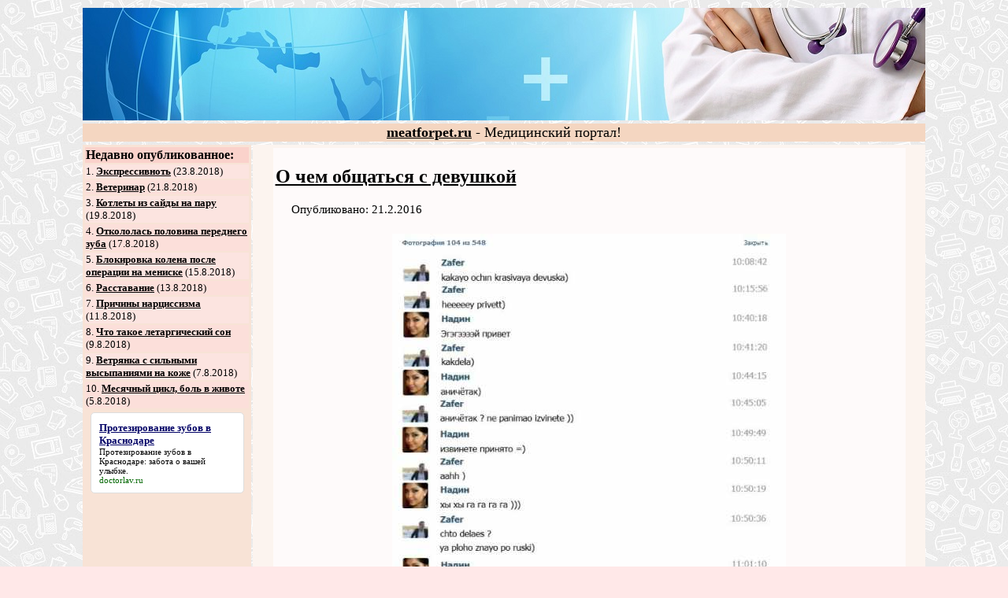

--- FILE ---
content_type: text/html; charset=UTF-8
request_url: http://meatforpet.ru/page/16.html
body_size: 4944
content:
<!DOCTYPE html PUBLIC "-//W3C//DTD XHTML 1.0 Transitional//EN" "http://www.w3.org/TR/xhtml1/DTD/xhtml1-transitional.dtd">
<html xmlns="http://www.w3.org/1999/xhtml">
<head>
<title>Медицинский портал | страница: 16</title>
<meta http-equiv="Content-Type" content="text/html; charset=UTF-8" />
<meta name="keywords" content="Медицина, болезни, лекарство, как вылечиться, список заболеваний" />
<meta name="description" content="Список страниц медицинского портала, страница: 16">
<style type="text/css">
p {
	text-indent: 20px;
    margin: 0 0 1.5em;
	font-size:15px;
}
</style>
</head>
<body bgcolor="#FFE8E8" text="#000000" link="#000000" vlink="#333333" alink="#000000" background="http://meatforpet.ru/bb.jpg">
<table width="85%" border="0" align="center">
  <tr> 
    <td bgcolor="#F4D6C1" background="http://meatforpet.ru/ff.jpg" height="141">&nbsp;</td>
  </tr>
</table>
<table width="85%" border="0" align="center">
  <tr>
    <td bgcolor="#F4D6C1"> 
      <div align="center"><font size="4"><b><a href="http://meatforpet.ru">meatforpet.ru</a></b> - Медицинский портал!</font></div>
    </td>
  </tr>
</table>
<table width="85%" border="0" align="center">
  <tr> 
    <td width="20%" valign="top" bgcolor="#F8E3D6"> 
      <div align="center"><table width="100%" border="0">
          <tr> 
            <td bgcolor="#FAD2CB"><b>Недавно опубликованное:</b></td>
          </tr>
          <tr> 
            <td bgcolor="#FCE4E0"><font size="2">1. <a href="/article/ekspressivnot.html"><b>Экспрессивноть</b></a> 
              (23.8.2018)</font></td>
          </tr>
          <tr> 
            <td bgcolor="#FCDFDA"><font size="2">2</font><font size="2">. <a href="/article/veterinar.html"><b>Ветеринар</b></a> 
              (21.8.2018)</font></td>
          </tr>
          <tr> 
            <td bgcolor="#FCE4E0"><font size="2">3</font><font size="2">. <a href="/article/kotleti-iz-saidi-na-paru.html"><b>Котлеты из сайды на пару</b></a> 
              (19.8.2018)</font></td>
          </tr>
          <tr> 
            <td bgcolor="#FCDFDA"><font size="2">4</font><font size="2">. <a href="/article/otkololas-polovina-perednego-zuba.html"><b>Откололась половина переднего зуба</b></a> 
              (17.8.2018)</font></td>
          </tr>
          <tr> 
            <td bgcolor="#FCE4E0"><font size="2">5</font><font size="2">. <a href="/article/blokirovka-kolena-posle-operacii-na-meniske.html"><b>Блокировка колена после операции на мениске</b></a> 
              (15.8.2018)</font></td>
          </tr>
          <tr> 
            <td bgcolor="#FCDFDA"><font size="2">6</font><font size="2">. <a href="/article/rasstavanie.html"><b>Расставание</b></a> 
              (13.8.2018)</font></td>
          </tr>
          <tr> 
            <td bgcolor="#FCE4E0"><font size="2">7</font><font size="2">. <a href="/article/prichini-narcissizma.html"><b>Причины нарциссизма</b></a> 
              (11.8.2018)</font></td>
          </tr>
          <tr> 
            <td bgcolor="#FCDFDA"><font size="2">8</font><font size="2">. <a href="/article/chto-takoe-letargicheskii-son.html"><b>Что такое летаргический сон</b></a> 
              (9.8.2018)</font></td>
          </tr>
          <tr> 
            <td bgcolor="#FCE4E0"><font size="2">9</font><font size="2">. <a href="/article/vetryanka-s-silnimi-visipaniyami-na-koje.html"><b>Ветрянка с сильными высыпаниями на коже</b></a> 
              (7.8.2018)</font></td>
          </tr>
          <tr> 
            <td bgcolor="#FCDFDA"><font size="2">10. <a href="/article/mesyachnii-cikl,-bol-v-jivote.html"><b>Месячный цикл, боль в животе</b></a> 
              (5.8.2018)</font></td>
          </tr>
        </table>
      <table width="95%" border="0" align="center">
  <tr>
    <td><script type="text/javascript">
<!--
var _acic={dataProvider:10};(function(){var e=document.createElement("script");e.type="text/javascript";e.async=true;e.src="https://www.acint.net/aci.js";var t=document.getElementsByTagName("script")[0];t.parentNode.insertBefore(e,t)})()
//-->
</script><style type='text/css'> .bjhg * { background:transparent none repeat scroll 0 0 !important; border:medium none !important; clear:none !important; clip:rect(auto, auto, auto, auto) !important; font-size:100% !important; font-style:normal !important; font-variant:normal !important; font-weight:normal !important; height:auto !important; letter-spacing:normal !important; line-height:normal !important; margin:0 !important; overflow:visible !important; padding:0 !important; position:static !important; text-align:left !important; text-decoration:none !important; text-indent:0 !important; text-transform:none !important; vertical-align:baseline !important; visibility:visible !important; white-space:normal !important; width:auto; word-spacing:normal !important; z-index:auto !important; cursor: pointer!important; word-wrap: break-word!important; } .bjhg li { display:list-item !important; list-style-image:none !important; list-style-position:outside !important; list-style-type:none !important; display: inline; } .bjhg li DIV { padding:0.5em !important; } .bjhg DIV, .bjhg TABLE { padding: 5px !important; } .bjhg { width: auto!important; font-family: Verdana!important; font-size: 11px!important; border: 1px solid #DDDDDD!important; background-color: #FFFFFF!important; padding:5px!important; position: relative!important; display:block!important; -webkit-border-radius:5px !important; -khtml-border-radius:5px !important; -moz-border-radius:5px !important; border-radius:5px !important; } .bjhg_icnt, .bjhg_icnt * { text-align: left!important; } .bjhg_text, .bjhg_text A, .bjhg_text A:hover { color: #000000!important; font-size: 11px!important; text-decoration: none!important; } .bjhg_url { color: #006600!important; font-size: 11px!important; text-decoration: none!important; } .bjhg_header, .bjhg_header A { color: #000066!important; font-size: 13px!important; font-weight: bold!important; text-decoration: underline!important; } .bjhg_sign { color: #999999!important; font-size: 10px!important; text-align: left!important; text-decoration: none!important; } .bjhg_clear { clear:both!important; } .bjhg TABLE { width: 100%!important; border: 0px!important; } </style><div class='bjhg'  > <ul> <li class='bjhg_icnt' ><div> <span onclick='window.open(&#39;https://doctorlav.ru/services/protezirovanie/&#39;, &#39;_blank&#39;); return false;'><p class='bjhg_header'> Протезирование зубов в Краснодаре </p> <p class='bjhg_text'> <a href="https://doctorlav.ru/services/protezirovanie/" target="_blank">Протезирование зубов в Краснодаре</a>: забота о вашей улыбке. </p><p class='bjhg_url'> doctorlav.ru </p></span> </div></li> </ul></div><script async="async" src="https://w.uptolike.com/widgets/v1/zp.js?pid=lf0edd3b413f948a0db6a8e73b943c718f4c1ddd0c" type="text/javascript"></script></td>
  </tr>
</table></div>
    </td>
    <td width="80%" valign="top" bgcolor="#FCF4EF"> 
      <div align="center">
        <table width="95%" border="0" align="center">
          <tr> 
            <td valign="top"><table width="100%" border="0" bgcolor="#FEFAFA"><tr><td><h2><a href="/article/o-chem-obshatsya-s-devushkoi.html">О чем общаться с девушкой</h2></a><p>Опубликовано: 21.2.2016</p>
<div align="center"><img src="http://meatforpet.ru/pics/4kq7z2il22qhu7.jpg" title="О чем общаться с девушкой" width="500" height="783" alt="О чем общаться с девушкой"></div><p></p>
<p>Дай ей ощущение того, что вы находитесь на одной волне. Поговори с милой особой про летний отдых, интересы которые внезапно могут и совпасть, эзотерику многие девушки увлекаются мистикой, не забудь рассказать о своих планах <a href="/article/o-chem-obshatsya-s-devushkoi.html">Читать далее</a></p></td></tr></table><p></p><table width="100%" border="0" bgcolor="#FEFAFA"><tr><td><h2><a href="/article/pochemu-pri-mesyachnih-bolit-jivot.html">Почему при месячных болит живот</h2></a><p>Опубликовано: 19.2.2016</p>
<div align="center"><img src="http://meatforpet.ru/pics/3f55hev9dzqn7o.jpg" title="Почему при месячных болит живот" width="500" height="304" alt="Почему при месячных болит живот"></div><p></p>
<p>Если речь идет о небольшом недомогании, проявляющемся в легких тянущих болях внизу живота, которые начинаются за дня до менструации, то можно не проявлять особого беспокойства данная ситуация не выходит за пределы нормы. Но если <a href="/article/pochemu-pri-mesyachnih-bolit-jivot.html">Читать далее</a></p></td></tr></table><p></p><table width="100%" border="0" bgcolor="#FEFAFA"><tr><td><h2><a href="/article/psihicheskoe-rasstroistvo.html">Психическое расстройство</h2></a><p>Опубликовано: 17.2.2016</p>
<div align="center"><img src="http://meatforpet.ru/pics/2vzqzdmnlwaoxf.jpg" title="Психическое расстройство" width="500" height="375" alt="Психическое расстройство"></div><p></p>
<p>Двигательное возбуждение чрезмерная оживленность, подвижность, говорливость, ощущение избытка энергии, стремление к деятельности. </p><p></p><p>
Для маниакальных состояний, как и для депрессий, характерны нарушения сна обычно люди с этими расстройствами мало спят, однако короткого сна им достаточно, <a href="/article/psihicheskoe-rasstroistvo.html">Читать далее</a></p></td></tr></table><p></p><table width="100%" border="0" bgcolor="#FEFAFA"><tr><td><h2><a href="/article/psihologicheskii-abyuz.html">Психологический абьюз</h2></a><p>Опубликовано: 15.2.2016</p>
<div align="center"><img src="http://meatforpet.ru/pics/1v5fl8kafstget.jpg" title="Психологический абьюз" width="469" height="604" alt="Психологический абьюз"></div><p></p>
<p>Самый страшный вид абьюза, который нередко заканчивается смертью. Сделать выводы о том, насколько распространен физический абьюз, можно прочитав темы на соотвествующих форумах Является самым опасным видом абьюза и зачастую приводит к тяжелым повреждениям или <a href="/article/psihologicheskii-abyuz.html">Читать далее</a></p></td></tr></table><p></p><table width="100%" border="0" bgcolor="#FEFAFA"><tr><td><h2><a href="/article/kak-mojno-laskovo-nazivat-devushku.html">Как можно ласково называть девушку</h2></a><p>Опубликовано: 13.2.2016</p>
<div align="center"><img src="http://meatforpet.ru/pics/0gh8loek7c3q1s.jpg" title="Как можно ласково называть девушку" width="355" height="533" alt="Как можно ласково называть девушку"></div><p></p>
. . </p><p></p><p>
Львенок. </p><p></p><p>
Русалочка. </p><p></p><p><div align="center"><img src="http://meatforpet.ru/pics/0zapqqeho8u7up.jpg" width="500" height="627" alt="Русалочка"></div><p></p>
Цветочек. </p><p></p><p>
Утенок. </p><p></p><p><div align="center"><img src="http://meatforpet.ru/pics/0xgezv8qsm1bs9.jpg" width="500" height="262" alt="Утенок"></div><p></p>
Обезьянка. </p><p></p><p>
Розочка. А теперь список нежных слов, которые не относятся до живых существ. </p><p></p><p>
Звездочка. </p><p></p><p>
Конфетка. </p><p></p><p>
Мой свет. Лучик, лучик солнца.   <a href="/article/kak-mojno-laskovo-nazivat-devushku.html">Читать далее</a></p></td></tr></table><p></p><div align="center"><p>Страницы: - <a href="/page/1.html">1</a> -<a href="/page/2.html">2</a> -<a href="/page/3.html">3</a> -<a href="/page/4.html">4</a> -<a href="/page/5.html">5</a> -<a href="/page/6.html">6</a> -<a href="/page/7.html">7</a> -<a href="/page/8.html">8</a> -<a href="/page/9.html">9</a> -<a href="/page/10.html">10</a> -<a href="/page/11.html">11</a> -<a href="/page/12.html">12</a> -<a href="/page/13.html">13</a> -<a href="/page/14.html">14</a> -<a href="/page/15.html">15</a> -<a href="/page/16.html">16</a> -</p></div></td>
          </tr>
        </table>
      </div>
    </td>
  </tr>
</table>
<p align="center">2016 (c). <a href="/page/contact.html">связь с нами</a>

<!-- Yandex.Metrika counter -->
<script type="text/javascript" >
    (function (d, w, c) {
        (w[c] = w[c] || []).push(function() {
            try {
                w.yaCounter49157344 = new Ya.Metrika2({
                    id:49157344,
                    clickmap:true,
                    trackLinks:true,
                    accurateTrackBounce:true
                });
            } catch(e) { }
        });

        var n = d.getElementsByTagName("script")[0],
            s = d.createElement("script"),
            f = function () { n.parentNode.insertBefore(s, n); };
        s.type = "text/javascript";
        s.async = true;
        s.src = "https://mc.yandex.ru/metrika/tag.js";

        if (w.opera == "[object Opera]") {
            d.addEventListener("DOMContentLoaded", f, false);
        } else { f(); }
    })(document, window, "yandex_metrika_callbacks2");
</script>
<noscript><div><img src="https://mc.yandex.ru/watch/49157344" style="position:absolute; left:-9999px;" alt="" /></div></noscript>
<!-- /Yandex.Metrika counter -->

<!--LiveInternet counter--><script type="text/javascript">
document.write("<a href='//www.liveinternet.ru/click' "+
"target=_blank><img src='//counter.yadro.ru/hit?t41.6;r"+
escape(document.referrer)+((typeof(screen)=="undefined")?"":
";s"+screen.width+"*"+screen.height+"*"+(screen.colorDepth?
screen.colorDepth:screen.pixelDepth))+";u"+escape(document.URL)+
";h"+escape(document.title.substring(0,150))+";"+Math.random()+
"' alt='' title='LiveInternet' "+
"border='0' width='31' height='31'><\/a>")
</script><!--/LiveInternet-->

</p>
</body></html>

--- FILE ---
content_type: application/javascript;charset=utf-8
request_url: https://w.uptolike.com/widgets/v1/version.js?cb=cb__utl_cb_share_176905960705593
body_size: 395
content:
cb__utl_cb_share_176905960705593('1ea92d09c43527572b24fe052f11127b');